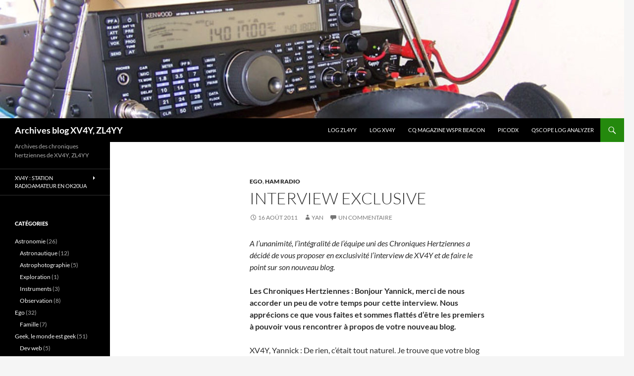

--- FILE ---
content_type: text/html; charset=UTF-8
request_url: https://blog.qscope.org/2011/08/16/interview-exclusive/
body_size: 14414
content:
<!DOCTYPE html>
<html lang="fr-FR">
<head>
	<meta charset="UTF-8">
	<meta name="viewport" content="width=device-width, initial-scale=1.0">
	<title>Interview exclusive | Archives blog XV4Y, ZL4YY</title>
	<link rel="profile" href="https://gmpg.org/xfn/11">
	<link rel="pingback" href="https://blog.qscope.org/xmlrpc.php">
	<meta name='robots' content='max-image-preview:large' />
<link rel="alternate" type="application/rss+xml" title="Archives blog XV4Y, ZL4YY &raquo; Flux" href="https://blog.qscope.org/feed/" />
<link rel="alternate" type="application/rss+xml" title="Archives blog XV4Y, ZL4YY &raquo; Flux des commentaires" href="https://blog.qscope.org/comments/feed/" />
<link rel="alternate" type="application/rss+xml" title="Archives blog XV4Y, ZL4YY &raquo; Interview exclusive Flux des commentaires" href="https://blog.qscope.org/2011/08/16/interview-exclusive/feed/" />
<link rel="alternate" title="oEmbed (JSON)" type="application/json+oembed" href="https://blog.qscope.org/wp-json/oembed/1.0/embed?url=https%3A%2F%2Fblog.qscope.org%2F2011%2F08%2F16%2Finterview-exclusive%2F" />
<link rel="alternate" title="oEmbed (XML)" type="text/xml+oembed" href="https://blog.qscope.org/wp-json/oembed/1.0/embed?url=https%3A%2F%2Fblog.qscope.org%2F2011%2F08%2F16%2Finterview-exclusive%2F&#038;format=xml" />
<style id='wp-img-auto-sizes-contain-inline-css'>
img:is([sizes=auto i],[sizes^="auto," i]){contain-intrinsic-size:3000px 1500px}
/*# sourceURL=wp-img-auto-sizes-contain-inline-css */
</style>
<style id='wp-emoji-styles-inline-css'>

	img.wp-smiley, img.emoji {
		display: inline !important;
		border: none !important;
		box-shadow: none !important;
		height: 1em !important;
		width: 1em !important;
		margin: 0 0.07em !important;
		vertical-align: -0.1em !important;
		background: none !important;
		padding: 0 !important;
	}
/*# sourceURL=wp-emoji-styles-inline-css */
</style>
<style id='wp-block-library-inline-css'>
:root{--wp-block-synced-color:#7a00df;--wp-block-synced-color--rgb:122,0,223;--wp-bound-block-color:var(--wp-block-synced-color);--wp-editor-canvas-background:#ddd;--wp-admin-theme-color:#007cba;--wp-admin-theme-color--rgb:0,124,186;--wp-admin-theme-color-darker-10:#006ba1;--wp-admin-theme-color-darker-10--rgb:0,107,160.5;--wp-admin-theme-color-darker-20:#005a87;--wp-admin-theme-color-darker-20--rgb:0,90,135;--wp-admin-border-width-focus:2px}@media (min-resolution:192dpi){:root{--wp-admin-border-width-focus:1.5px}}.wp-element-button{cursor:pointer}:root .has-very-light-gray-background-color{background-color:#eee}:root .has-very-dark-gray-background-color{background-color:#313131}:root .has-very-light-gray-color{color:#eee}:root .has-very-dark-gray-color{color:#313131}:root .has-vivid-green-cyan-to-vivid-cyan-blue-gradient-background{background:linear-gradient(135deg,#00d084,#0693e3)}:root .has-purple-crush-gradient-background{background:linear-gradient(135deg,#34e2e4,#4721fb 50%,#ab1dfe)}:root .has-hazy-dawn-gradient-background{background:linear-gradient(135deg,#faaca8,#dad0ec)}:root .has-subdued-olive-gradient-background{background:linear-gradient(135deg,#fafae1,#67a671)}:root .has-atomic-cream-gradient-background{background:linear-gradient(135deg,#fdd79a,#004a59)}:root .has-nightshade-gradient-background{background:linear-gradient(135deg,#330968,#31cdcf)}:root .has-midnight-gradient-background{background:linear-gradient(135deg,#020381,#2874fc)}:root{--wp--preset--font-size--normal:16px;--wp--preset--font-size--huge:42px}.has-regular-font-size{font-size:1em}.has-larger-font-size{font-size:2.625em}.has-normal-font-size{font-size:var(--wp--preset--font-size--normal)}.has-huge-font-size{font-size:var(--wp--preset--font-size--huge)}.has-text-align-center{text-align:center}.has-text-align-left{text-align:left}.has-text-align-right{text-align:right}.has-fit-text{white-space:nowrap!important}#end-resizable-editor-section{display:none}.aligncenter{clear:both}.items-justified-left{justify-content:flex-start}.items-justified-center{justify-content:center}.items-justified-right{justify-content:flex-end}.items-justified-space-between{justify-content:space-between}.screen-reader-text{border:0;clip-path:inset(50%);height:1px;margin:-1px;overflow:hidden;padding:0;position:absolute;width:1px;word-wrap:normal!important}.screen-reader-text:focus{background-color:#ddd;clip-path:none;color:#444;display:block;font-size:1em;height:auto;left:5px;line-height:normal;padding:15px 23px 14px;text-decoration:none;top:5px;width:auto;z-index:100000}html :where(.has-border-color){border-style:solid}html :where([style*=border-top-color]){border-top-style:solid}html :where([style*=border-right-color]){border-right-style:solid}html :where([style*=border-bottom-color]){border-bottom-style:solid}html :where([style*=border-left-color]){border-left-style:solid}html :where([style*=border-width]){border-style:solid}html :where([style*=border-top-width]){border-top-style:solid}html :where([style*=border-right-width]){border-right-style:solid}html :where([style*=border-bottom-width]){border-bottom-style:solid}html :where([style*=border-left-width]){border-left-style:solid}html :where(img[class*=wp-image-]){height:auto;max-width:100%}:where(figure){margin:0 0 1em}html :where(.is-position-sticky){--wp-admin--admin-bar--position-offset:var(--wp-admin--admin-bar--height,0px)}@media screen and (max-width:600px){html :where(.is-position-sticky){--wp-admin--admin-bar--position-offset:0px}}

/*# sourceURL=wp-block-library-inline-css */
</style><style id='global-styles-inline-css'>
:root{--wp--preset--aspect-ratio--square: 1;--wp--preset--aspect-ratio--4-3: 4/3;--wp--preset--aspect-ratio--3-4: 3/4;--wp--preset--aspect-ratio--3-2: 3/2;--wp--preset--aspect-ratio--2-3: 2/3;--wp--preset--aspect-ratio--16-9: 16/9;--wp--preset--aspect-ratio--9-16: 9/16;--wp--preset--color--black: #000;--wp--preset--color--cyan-bluish-gray: #abb8c3;--wp--preset--color--white: #fff;--wp--preset--color--pale-pink: #f78da7;--wp--preset--color--vivid-red: #cf2e2e;--wp--preset--color--luminous-vivid-orange: #ff6900;--wp--preset--color--luminous-vivid-amber: #fcb900;--wp--preset--color--light-green-cyan: #7bdcb5;--wp--preset--color--vivid-green-cyan: #00d084;--wp--preset--color--pale-cyan-blue: #8ed1fc;--wp--preset--color--vivid-cyan-blue: #0693e3;--wp--preset--color--vivid-purple: #9b51e0;--wp--preset--color--green: #24890d;--wp--preset--color--dark-gray: #2b2b2b;--wp--preset--color--medium-gray: #767676;--wp--preset--color--light-gray: #f5f5f5;--wp--preset--gradient--vivid-cyan-blue-to-vivid-purple: linear-gradient(135deg,rgb(6,147,227) 0%,rgb(155,81,224) 100%);--wp--preset--gradient--light-green-cyan-to-vivid-green-cyan: linear-gradient(135deg,rgb(122,220,180) 0%,rgb(0,208,130) 100%);--wp--preset--gradient--luminous-vivid-amber-to-luminous-vivid-orange: linear-gradient(135deg,rgb(252,185,0) 0%,rgb(255,105,0) 100%);--wp--preset--gradient--luminous-vivid-orange-to-vivid-red: linear-gradient(135deg,rgb(255,105,0) 0%,rgb(207,46,46) 100%);--wp--preset--gradient--very-light-gray-to-cyan-bluish-gray: linear-gradient(135deg,rgb(238,238,238) 0%,rgb(169,184,195) 100%);--wp--preset--gradient--cool-to-warm-spectrum: linear-gradient(135deg,rgb(74,234,220) 0%,rgb(151,120,209) 20%,rgb(207,42,186) 40%,rgb(238,44,130) 60%,rgb(251,105,98) 80%,rgb(254,248,76) 100%);--wp--preset--gradient--blush-light-purple: linear-gradient(135deg,rgb(255,206,236) 0%,rgb(152,150,240) 100%);--wp--preset--gradient--blush-bordeaux: linear-gradient(135deg,rgb(254,205,165) 0%,rgb(254,45,45) 50%,rgb(107,0,62) 100%);--wp--preset--gradient--luminous-dusk: linear-gradient(135deg,rgb(255,203,112) 0%,rgb(199,81,192) 50%,rgb(65,88,208) 100%);--wp--preset--gradient--pale-ocean: linear-gradient(135deg,rgb(255,245,203) 0%,rgb(182,227,212) 50%,rgb(51,167,181) 100%);--wp--preset--gradient--electric-grass: linear-gradient(135deg,rgb(202,248,128) 0%,rgb(113,206,126) 100%);--wp--preset--gradient--midnight: linear-gradient(135deg,rgb(2,3,129) 0%,rgb(40,116,252) 100%);--wp--preset--font-size--small: 13px;--wp--preset--font-size--medium: 20px;--wp--preset--font-size--large: 36px;--wp--preset--font-size--x-large: 42px;--wp--preset--spacing--20: 0.44rem;--wp--preset--spacing--30: 0.67rem;--wp--preset--spacing--40: 1rem;--wp--preset--spacing--50: 1.5rem;--wp--preset--spacing--60: 2.25rem;--wp--preset--spacing--70: 3.38rem;--wp--preset--spacing--80: 5.06rem;--wp--preset--shadow--natural: 6px 6px 9px rgba(0, 0, 0, 0.2);--wp--preset--shadow--deep: 12px 12px 50px rgba(0, 0, 0, 0.4);--wp--preset--shadow--sharp: 6px 6px 0px rgba(0, 0, 0, 0.2);--wp--preset--shadow--outlined: 6px 6px 0px -3px rgb(255, 255, 255), 6px 6px rgb(0, 0, 0);--wp--preset--shadow--crisp: 6px 6px 0px rgb(0, 0, 0);}:where(.is-layout-flex){gap: 0.5em;}:where(.is-layout-grid){gap: 0.5em;}body .is-layout-flex{display: flex;}.is-layout-flex{flex-wrap: wrap;align-items: center;}.is-layout-flex > :is(*, div){margin: 0;}body .is-layout-grid{display: grid;}.is-layout-grid > :is(*, div){margin: 0;}:where(.wp-block-columns.is-layout-flex){gap: 2em;}:where(.wp-block-columns.is-layout-grid){gap: 2em;}:where(.wp-block-post-template.is-layout-flex){gap: 1.25em;}:where(.wp-block-post-template.is-layout-grid){gap: 1.25em;}.has-black-color{color: var(--wp--preset--color--black) !important;}.has-cyan-bluish-gray-color{color: var(--wp--preset--color--cyan-bluish-gray) !important;}.has-white-color{color: var(--wp--preset--color--white) !important;}.has-pale-pink-color{color: var(--wp--preset--color--pale-pink) !important;}.has-vivid-red-color{color: var(--wp--preset--color--vivid-red) !important;}.has-luminous-vivid-orange-color{color: var(--wp--preset--color--luminous-vivid-orange) !important;}.has-luminous-vivid-amber-color{color: var(--wp--preset--color--luminous-vivid-amber) !important;}.has-light-green-cyan-color{color: var(--wp--preset--color--light-green-cyan) !important;}.has-vivid-green-cyan-color{color: var(--wp--preset--color--vivid-green-cyan) !important;}.has-pale-cyan-blue-color{color: var(--wp--preset--color--pale-cyan-blue) !important;}.has-vivid-cyan-blue-color{color: var(--wp--preset--color--vivid-cyan-blue) !important;}.has-vivid-purple-color{color: var(--wp--preset--color--vivid-purple) !important;}.has-black-background-color{background-color: var(--wp--preset--color--black) !important;}.has-cyan-bluish-gray-background-color{background-color: var(--wp--preset--color--cyan-bluish-gray) !important;}.has-white-background-color{background-color: var(--wp--preset--color--white) !important;}.has-pale-pink-background-color{background-color: var(--wp--preset--color--pale-pink) !important;}.has-vivid-red-background-color{background-color: var(--wp--preset--color--vivid-red) !important;}.has-luminous-vivid-orange-background-color{background-color: var(--wp--preset--color--luminous-vivid-orange) !important;}.has-luminous-vivid-amber-background-color{background-color: var(--wp--preset--color--luminous-vivid-amber) !important;}.has-light-green-cyan-background-color{background-color: var(--wp--preset--color--light-green-cyan) !important;}.has-vivid-green-cyan-background-color{background-color: var(--wp--preset--color--vivid-green-cyan) !important;}.has-pale-cyan-blue-background-color{background-color: var(--wp--preset--color--pale-cyan-blue) !important;}.has-vivid-cyan-blue-background-color{background-color: var(--wp--preset--color--vivid-cyan-blue) !important;}.has-vivid-purple-background-color{background-color: var(--wp--preset--color--vivid-purple) !important;}.has-black-border-color{border-color: var(--wp--preset--color--black) !important;}.has-cyan-bluish-gray-border-color{border-color: var(--wp--preset--color--cyan-bluish-gray) !important;}.has-white-border-color{border-color: var(--wp--preset--color--white) !important;}.has-pale-pink-border-color{border-color: var(--wp--preset--color--pale-pink) !important;}.has-vivid-red-border-color{border-color: var(--wp--preset--color--vivid-red) !important;}.has-luminous-vivid-orange-border-color{border-color: var(--wp--preset--color--luminous-vivid-orange) !important;}.has-luminous-vivid-amber-border-color{border-color: var(--wp--preset--color--luminous-vivid-amber) !important;}.has-light-green-cyan-border-color{border-color: var(--wp--preset--color--light-green-cyan) !important;}.has-vivid-green-cyan-border-color{border-color: var(--wp--preset--color--vivid-green-cyan) !important;}.has-pale-cyan-blue-border-color{border-color: var(--wp--preset--color--pale-cyan-blue) !important;}.has-vivid-cyan-blue-border-color{border-color: var(--wp--preset--color--vivid-cyan-blue) !important;}.has-vivid-purple-border-color{border-color: var(--wp--preset--color--vivid-purple) !important;}.has-vivid-cyan-blue-to-vivid-purple-gradient-background{background: var(--wp--preset--gradient--vivid-cyan-blue-to-vivid-purple) !important;}.has-light-green-cyan-to-vivid-green-cyan-gradient-background{background: var(--wp--preset--gradient--light-green-cyan-to-vivid-green-cyan) !important;}.has-luminous-vivid-amber-to-luminous-vivid-orange-gradient-background{background: var(--wp--preset--gradient--luminous-vivid-amber-to-luminous-vivid-orange) !important;}.has-luminous-vivid-orange-to-vivid-red-gradient-background{background: var(--wp--preset--gradient--luminous-vivid-orange-to-vivid-red) !important;}.has-very-light-gray-to-cyan-bluish-gray-gradient-background{background: var(--wp--preset--gradient--very-light-gray-to-cyan-bluish-gray) !important;}.has-cool-to-warm-spectrum-gradient-background{background: var(--wp--preset--gradient--cool-to-warm-spectrum) !important;}.has-blush-light-purple-gradient-background{background: var(--wp--preset--gradient--blush-light-purple) !important;}.has-blush-bordeaux-gradient-background{background: var(--wp--preset--gradient--blush-bordeaux) !important;}.has-luminous-dusk-gradient-background{background: var(--wp--preset--gradient--luminous-dusk) !important;}.has-pale-ocean-gradient-background{background: var(--wp--preset--gradient--pale-ocean) !important;}.has-electric-grass-gradient-background{background: var(--wp--preset--gradient--electric-grass) !important;}.has-midnight-gradient-background{background: var(--wp--preset--gradient--midnight) !important;}.has-small-font-size{font-size: var(--wp--preset--font-size--small) !important;}.has-medium-font-size{font-size: var(--wp--preset--font-size--medium) !important;}.has-large-font-size{font-size: var(--wp--preset--font-size--large) !important;}.has-x-large-font-size{font-size: var(--wp--preset--font-size--x-large) !important;}
/*# sourceURL=global-styles-inline-css */
</style>

<style id='classic-theme-styles-inline-css'>
/*! This file is auto-generated */
.wp-block-button__link{color:#fff;background-color:#32373c;border-radius:9999px;box-shadow:none;text-decoration:none;padding:calc(.667em + 2px) calc(1.333em + 2px);font-size:1.125em}.wp-block-file__button{background:#32373c;color:#fff;text-decoration:none}
/*# sourceURL=/wp-includes/css/classic-themes.min.css */
</style>
<link rel='stylesheet' id='twentyfourteen-lato-css' href='https://blog.qscope.org/wp-content/themes/twentyfourteen/fonts/font-lato.css?ver=20230328' media='all' />
<link rel='stylesheet' id='genericons-css' href='https://blog.qscope.org/wp-content/themes/twentyfourteen/genericons/genericons.css?ver=20251101' media='all' />
<link rel='stylesheet' id='twentyfourteen-style-css' href='https://blog.qscope.org/wp-content/themes/twentyfourteen/style.css?ver=20251202' media='all' />
<link rel='stylesheet' id='twentyfourteen-block-style-css' href='https://blog.qscope.org/wp-content/themes/twentyfourteen/css/blocks.css?ver=20250715' media='all' />
<link rel='stylesheet' id='HkMuob_styling-css' href='https://blog.qscope.org/wp-content/plugins/hikari-email-url-obfuscator/HkMuob.css' media='all' />
<link rel='stylesheet' id='pre-tag-css' href='https://blog.qscope.org/wp-content/plugins/wp-syntaxhighlighter/css/pre.css?ver=1.0' media='all' />
<link rel='stylesheet' id='core3.0-css' href='https://blog.qscope.org/wp-content/plugins/wp-syntaxhighlighter/syntaxhighlighter3/styles/shCore.css?ver=3.0' media='all' />
<link rel='stylesheet' id='core-Default3.0-css' href='https://blog.qscope.org/wp-content/plugins/wp-syntaxhighlighter/syntaxhighlighter3/styles/shCoreDefault.css?ver=3.0' media='all' />
<link rel='stylesheet' id='theme-Default3.0-css' href='https://blog.qscope.org/wp-content/plugins/wp-syntaxhighlighter/syntaxhighlighter3/styles/shThemeDefault.css?ver=3.0' media='all' />
<script src="https://blog.qscope.org/wp-content/plugins/related-posts-thumbnails/assets/js/front.min.js?ver=4.3.1" id="rpt_front_style-js"></script>
<script src="https://blog.qscope.org/wp-includes/js/jquery/jquery.min.js?ver=3.7.1" id="jquery-core-js"></script>
<script src="https://blog.qscope.org/wp-includes/js/jquery/jquery-migrate.min.js?ver=3.4.1" id="jquery-migrate-js"></script>
<script src="https://blog.qscope.org/wp-content/plugins/related-posts-thumbnails/assets/js/lazy-load.js?ver=4.3.1" id="rpt-lazy-load-js"></script>
<script src="https://blog.qscope.org/wp-content/themes/twentyfourteen/js/functions.js?ver=20250729" id="twentyfourteen-script-js" defer data-wp-strategy="defer"></script>
<link rel="https://api.w.org/" href="https://blog.qscope.org/wp-json/" /><link rel="alternate" title="JSON" type="application/json" href="https://blog.qscope.org/wp-json/wp/v2/posts/843" /><link rel="EditURI" type="application/rsd+xml" title="RSD" href="https://blog.qscope.org/xmlrpc.php?rsd" />
<meta name="generator" content="WordPress 6.9" />
<link rel="canonical" href="https://blog.qscope.org/2011/08/16/interview-exclusive/" />
<link rel='shortlink' href='https://blog.qscope.org/?p=843' />
        <style>
            #related_posts_thumbnails li {
                border-right: 1px solid #DDDDDD;
                background-color: #FFFFFF            }

            #related_posts_thumbnails li:hover {
                background-color: #EEEEEF;
            }

            .relpost_content {
                font-size: 12px;
                color: #333333;
            }

            .relpost-block-single {
                background-color: #FFFFFF;
                border-right: 1px solid #DDDDDD;
                border-left: 1px solid #DDDDDD;
                margin-right: -1px;
            }

            .relpost-block-single:hover {
                background-color: #EEEEEF;
            }
        </style>

        </head>

<body class="wp-singular post-template-default single single-post postid-843 single-format-standard wp-embed-responsive wp-theme-twentyfourteen header-image full-width singular">
<a class="screen-reader-text skip-link" href="#content">
	Aller au contenu</a>
<div id="page" class="hfeed site">
			<div id="site-header">
		<a href="https://blog.qscope.org/" rel="home" >
			<img src="https://blog.qscope.org/wp-content/uploads/2011/08/cropped-TS-590s_XV4Y_800x600.jpg" width="1260" height="239" alt="Archives blog XV4Y, ZL4YY" srcset="https://blog.qscope.org/wp-content/uploads/2011/08/cropped-TS-590s_XV4Y_800x600.jpg 1260w, https://blog.qscope.org/wp-content/uploads/2011/08/cropped-TS-590s_XV4Y_800x600-300x57.jpg 300w, https://blog.qscope.org/wp-content/uploads/2011/08/cropped-TS-590s_XV4Y_800x600-1024x194.jpg 1024w, https://blog.qscope.org/wp-content/uploads/2011/08/cropped-TS-590s_XV4Y_800x600-768x146.jpg 768w" sizes="(max-width: 1260px) 100vw, 1260px" decoding="async" fetchpriority="high" />		</a>
	</div>
	
	<header id="masthead" class="site-header">
		<div class="header-main">
							<h1 class="site-title"><a href="https://blog.qscope.org/" rel="home" >Archives blog XV4Y, ZL4YY</a></h1>
			
			<div class="search-toggle">
				<a href="#search-container" class="screen-reader-text" aria-expanded="false" aria-controls="search-container">
					Recherche				</a>
			</div>

			<nav id="primary-navigation" class="site-navigation primary-navigation">
				<button class="menu-toggle">Menu principal</button>
				<div class="menu-deuxieme-container"><ul id="primary-menu" class="nav-menu"><li id="menu-item-4890" class="menu-item menu-item-type-post_type menu-item-object-page menu-item-4890"><a href="https://blog.qscope.org/log-zl4yy/">LOG ZL4YY</a></li>
<li id="menu-item-4384" class="menu-item menu-item-type-post_type menu-item-object-page menu-item-4384"><a href="https://blog.qscope.org/log-en-ligne/">Log XV4Y</a></li>
<li id="menu-item-3763" class="menu-item menu-item-type-post_type menu-item-object-page menu-item-3763"><a href="https://blog.qscope.org/cq-magazine-wspr-beacon/">CQ Magazine WSPR Beacon</a></li>
<li id="menu-item-4117" class="menu-item menu-item-type-post_type menu-item-object-page menu-item-4117"><a href="https://blog.qscope.org/picodx/">picoDX</a></li>
<li id="menu-item-3767" class="menu-item menu-item-type-custom menu-item-object-custom menu-item-3767"><a href="http://www.qscope.org/">QScope Log analyzer</a></li>
</ul></div>			</nav>
		</div>

		<div id="search-container" class="search-box-wrapper hide">
			<div class="search-box">
				<form role="search" method="get" class="search-form" action="https://blog.qscope.org/">
				<label>
					<span class="screen-reader-text">Rechercher :</span>
					<input type="search" class="search-field" placeholder="Rechercher…" value="" name="s" />
				</label>
				<input type="submit" class="search-submit" value="Rechercher" />
			</form>			</div>
		</div>
	</header><!-- #masthead -->

	<div id="main" class="site-main">

	<div id="primary" class="content-area">
		<div id="content" class="site-content" role="main">
			
<article id="post-843" class="post-843 post type-post status-publish format-standard hentry category-ego category-ham-radio tag-blog tag-les-chroniques-hertziennes tag-radioamateur-magazine tag-xv4y">
	
	<header class="entry-header">
				<div class="entry-meta">
			<span class="cat-links"><a href="https://blog.qscope.org/category/ego/" rel="category tag">Ego</a>, <a href="https://blog.qscope.org/category/ham-radio/" rel="category tag">HAM Radio</a></span>
		</div>
			<h1 class="entry-title">Interview exclusive</h1>
		<div class="entry-meta">
			<span class="entry-date"><a href="https://blog.qscope.org/2011/08/16/interview-exclusive/" rel="bookmark"><time class="entry-date" datetime="2011-08-16T20:13:05+12:00">16 août 2011</time></a></span> <span class="byline"><span class="author vcard"><a class="url fn n" href="https://blog.qscope.org/author/yan/" rel="author">yan</a></span></span>			<span class="comments-link"><a href="https://blog.qscope.org/2011/08/16/interview-exclusive/#comments">Un commentaire</a></span>
						</div><!-- .entry-meta -->
	</header><!-- .entry-header -->

		<div class="entry-content">
		<p><em>A l&#8217;unanimité, l&#8217;intégralité de l&#8217;équipe uni des Chroniques Hertziennes a décidé de vous proposer en exclusivité l&#8217;interview de XV4Y et de faire le point sur son nouveau blog.</em></p>
<p><strong>Les Chroniques Hertziennes : Bonjour Yannick, merci de nous accorder un peu de votre temps pour cette interview. Nous apprécions ce que vous faites et sommes flattés d&#8217;être les premiers à pouvoir vous rencontrer à propos de votre nouveau blog.</strong></p>
<p>XV4Y, Yannick : De rien, c&#8217;était tout naturel. Je trouve que votre blog est très beau, bourré d&#8217;articles intéressants, agréable à lire. C&#8217;est plus subjectif mais je trouve aussi que vous êtes grand, beau et fort et que votre indicatif à lui seul évoque le renouveau flamboyant du radioamateurisme&#8230;</p>
<p><strong>LCH : &#8230; oui bon, on va peut-être arrêter là sinon les lecteurs vont douter de notre indépendance&#8230; Revenons à nos moutons. Vous avez lancé un nouveau blog alors que le précédent semblait bien vous correspondre, quelle en est la raison ?</strong></p>
<p>XV4Y : Le blog <em>Cà Phê Ðá</em> était en fait hébergé chez WordPress.com et montrait ses limites en terme de souplesse. A l&#8217;origine ce blog n&#8217;avait d&#8217;ailleurs même pas été créé pour avoir du contenu. J&#8217;avais juste créé un compte sur WordPress afin d&#8217;écrire sur le blog communautaire <span id="hkmuob-id-1509" class="hkmuob_noscript">Les tontons blogueurs (http://tomcang<span class="HkMuob_display"> NULL</span>.wordpress<span class="HkMuob_display"> NULL</span>.com/)</span> avec des copains. Avec le temps le principal animateur du blog est passé à d&#8217;autres activités et moi j&#8217;avais besoin d&#8217;un espace web autre que mes sites professionnels. J&#8217;ai donc commencé à écrire sur <em>Cà Phê Ðá</em>, puis à y parler de plus en plus de radio&#8230;</p>
<p><strong>LCH : Est-ce que ça veut dire que vous allez arrêter votre participation à l&#8217;aventure de Radioamateur Magazine ?</strong></p>
<p>XV4Y : Pas du tout, rien n&#8217;est remis en cause. Philippe de F1FYY dispose toujours d&#8217;un stock d&#8217;articles à l&#8217;avance et j&#8217;en ai encore deux en préparation pour lui (la fin de la traduction de l&#8217;article de G8JNJ sur les balun et un article sur le micro-contrôleur Arduino). C&#8217;est vrai que ces derniers temps le rythme de parution de RaM s&#8217;est un peu distendu. La presse en ligne est l&#8217;activité professionnelle de Philippe et RaM seul ne lui permet pas de vivre vous en vous doutez. A son grand désarroi il a du chambouler un peu ses priorités dernièrement afin d&#8217;assurer ses revenus. Il a toujours de grands projets pour RaM mais pour vivre et proposer du contenu original un magazine a besoin de moyens financiers, l&#8217;équilibre est fragile. J&#8217;avais aussi envie de parler de choses plus liées à l&#8217;actualité ou plus personnelles, et le blog est très bien pour ça. Pas de concurrence donc entre Radioamateur Magazine et le blog.</p>
<p><strong>LCH : Mais que comptez-vous proposer comme articles à l&#8217;avenir sur votre nouveau blog?</strong></p>
<p>XV4Y : Un peu de tout en fonction de mes sujets d&#8217;intérêts du moment et surtout de mon temps libre. Des articles brefs, d&#8217;autres plus de fond, quelques traductions d&#8217;articles en anglais écrit par des OM que j&#8217;apprécie beaucoup&#8230; Je suis curieux et je lis beaucoup, j&#8217;estime qu&#8217;on arrête jamais d&#8217;apprendre et qu&#8217;au plus on apprend, au plus on se rend compte qu&#8217;on en sait en fait peu. J&#8217;estime aussi qu&#8217;un savoir ne vaut que s&#8217;il est partagé avec le plus grand monde et qu&#8217;il faut faire un effort pour rester simple dans ses explications. Ceux qui jargonne et estime avoir réponse à tout sont en fait ceux qui en savent souvent le moins mais se créent une façade. Je trouve aussi très drôle que certaines fausses idées continuent à se propager dans le milieu radioamateur malgré le temps et j&#8217;aimerai tordre le cou à certaines. Je pense entre autres à l&#8217;importance du ROS en HF, la mesure de la puissance PEP en BLU (et les réglages de l&#8217;audio) ou même a l&#8217;utilisation d&#8217;un tore en poudre de fer (T200-2 par exemple) pour faire des baluns en HF, très répandue mais source de pertes&#8230;</p>
<p><strong>LCH : Et puis l&#8217;important c&#8217;est de prendre du plaisir avec notre passion commune, non? Ne pas trop se prendre au sérieux et ne pas oublier que c&#8217;est juste un hobby que chacun pratique selon ses envies et ses moyens.</strong></p>
<p>Amen. Ca ne vous dirait pas de venir dans mon équipe ?</p>
<p><strong>LCH : Ok, mais le docteur arrive et s&#8217;il voit que je vous parle il va me forcer à remettre la camisole de force et prendre les petites pilules rouges. On en reparlera quand il sera parti&#8230;</strong></p>
<!-- relpost-thumb-wrapper --><div class="relpost-thumb-wrapper"><!-- filter-class --><div class="relpost-thumb-container"><style>.relpost-block-single-image, .relpost-post-image { margin-bottom: 10px; }</style><h3>Autres articles sur le même sujet:</h3><!-- related_posts_thumbnails --><ul id="related_posts_thumbnails" style="list-style-type:none; list-style-position: inside; padding: 0; margin:0"><li ><a href="https://blog.qscope.org/2009/08/20/antenne-j-pole-colineaire-2x58-sur-144mhz/"   ><img class="relpost-post-image lazy-load" alt="Antenne J-Pole colinéaire 2x5/8 sur 144Mhz" data-src="https://blog.qscope.org/wp-content/plugins/related-posts-thumbnails/img/default.png" width="150" height="150" style="aspect-ratio:1/1"/></a><a href="https://blog.qscope.org/2009/08/20/antenne-j-pole-colineaire-2x58-sur-144mhz/"   class="relpost_content" style="width: 150px;height: 75px; font-family: Arial; " ><span class="rpth_list_content"><h2 class="relpost_card_title">Antenne J-Pole colinéaire 2x5/8 sur 144Mhz</h2></span></a></li><li ><a href="https://blog.qscope.org/2015/12/04/des-nouvelles-positives-pour-ten-tec/"   ><img class="relpost-post-image lazy-load" alt="Logo Ten-Tec" data-src="https://blog.qscope.org/wp-content/uploads/2015/12/TenTecLogo-150x140.png" width="150" height="150" style="aspect-ratio:1/1"/></a><a href="https://blog.qscope.org/2015/12/04/des-nouvelles-positives-pour-ten-tec/"   class="relpost_content" style="width: 150px;height: 75px; font-family: Arial; " ><span class="rpth_list_content"><h2 class="relpost_card_title">Des nouvelles positives pour Ten-Tec</h2></span></a></li><li ><a href="https://blog.qscope.org/2014/04/07/elecraft-annonce-le-px3-panadapter-additionnel-pour-le-kx3/"   ><img class="relpost-post-image lazy-load" alt="Elecraft PX3 Panadapter" data-src="https://blog.qscope.org/wp-content/uploads/2014/04/Elecraft-PX3-Panadapter-150x150.jpg" width="150" height="150" style="aspect-ratio:1/1"/></a><a href="https://blog.qscope.org/2014/04/07/elecraft-annonce-le-px3-panadapter-additionnel-pour-le-kx3/"   class="relpost_content" style="width: 150px;height: 75px; font-family: Arial; " ><span class="rpth_list_content"><h2 class="relpost_card_title">Elecraft annonce le PX3, panadapter additionnel pour le KX3</h2></span></a></li><li ><a href="https://blog.qscope.org/2011/12/21/on4un-low-band-dxing/"   ><img class="relpost-post-image lazy-load" alt="ON4UN : Low-band DXing" data-src="https://blog.qscope.org/wp-content/uploads/2012/02/P0000104-150x150.jpg" width="150" height="150" style="aspect-ratio:1/1"/></a><a href="https://blog.qscope.org/2011/12/21/on4un-low-band-dxing/"   class="relpost_content" style="width: 150px;height: 75px; font-family: Arial; " ><span class="rpth_list_content"><h2 class="relpost_card_title">ON4UN : Low-band DXing</h2></span></a></li></ul><!-- close related_posts_thumbnails --><div style="clear: both"></div></div><!-- close filter class --></div><!-- close relpost-thumb-wrapper -->	</div><!-- .entry-content -->
	
	<footer class="entry-meta"><span class="tag-links"><a href="https://blog.qscope.org/tag/blog/" rel="tag">blog</a><a href="https://blog.qscope.org/tag/les-chroniques-hertziennes/" rel="tag">Les chroniques hertziennes</a><a href="https://blog.qscope.org/tag/radioamateur-magazine/" rel="tag">Radioamateur Magazine</a><a href="https://blog.qscope.org/tag/xv4y/" rel="tag">XV4Y</a></span></footer></article><!-- #post-843 -->
		<nav class="navigation post-navigation">
		<h1 class="screen-reader-text">
			Navigation des articles		</h1>
		<div class="nav-links">
			<a href="https://blog.qscope.org/2011/08/13/frequences-hf-radio-maritime-au-viet-nam/" rel="prev"><span class="meta-nav">Article précédent</span>Fréquences HF radio maritime au Viêt-Nam</a><a href="https://blog.qscope.org/2011/08/20/reception-arissat-1/" rel="next"><span class="meta-nav">Article suivant</span>Réception ARISSAT-1</a>			</div><!-- .nav-links -->
		</nav><!-- .navigation -->
		
<div id="comments" class="comments-area">

	
	<h2 class="comments-title">
		Une réflexion sur « Interview exclusive »	</h2>

		
	<ol class="comment-list">
				<li id="comment-77" class="pingback even thread-even depth-1">
			<div class="comment-body">
				Ping : <span id="hkmuob-id-4650" class="hkmuob_noscript">XV4Y: l&#8217;Interview exclusive | RADIOAMATEURS-ONLINE.FR (http://www<span class="HkMuob_display"> NULL</span>.radioamateurs-online<span class="HkMuob_display"> NULL</span>.fr/2011/08/xv4y-linterview-exclusive/)</span> 			</div>
		</li><!-- #comment-## -->
	</ol><!-- .comment-list -->

		
			<p class="no-comments">Les commentaires sont fermés.</p>
	
	
	
</div><!-- #comments -->
		</div><!-- #content -->
	</div><!-- #primary -->

<div id="secondary">
		<h2 class="site-description">Archives des chroniques hertziennes de XV4Y, ZL4YY</h2>
	
		<nav class="navigation site-navigation secondary-navigation">
		<div class="menu-lateral-container"><ul id="menu-lateral" class="menu"><li id="menu-item-1042" class="menu-item menu-item-type-post_type menu-item-object-page menu-item-has-children menu-item-1042"><a href="https://blog.qscope.org/xv4tuj-station-radioamateur-en-ok20ua/">XV4Y : Station radioamateur en OK20UA</a>
<ul class="sub-menu">
	<li id="menu-item-1049" class="menu-item menu-item-type-post_type menu-item-object-page menu-item-1049"><a href="https://blog.qscope.org/xv4tuj-station-radioamateur-en-ok20ua/quart-donde-verticale-canne-a-peche-sur-20m/">Quart d’onde verticale “canne à pêche” sur 20m</a></li>
	<li id="menu-item-1047" class="menu-item menu-item-type-post_type menu-item-object-page menu-item-has-children menu-item-1047"><a href="https://blog.qscope.org/xv4tuj-station-radioamateur-en-ok20ua/ocf-dipole-804020-et-10-metres/">OCF-Dipole 80,40,20 et 10 mètres</a>
	<ul class="sub-menu">
		<li id="menu-item-1048" class="menu-item menu-item-type-post_type menu-item-object-page menu-item-1048"><a href="https://blog.qscope.org/xv4tuj-station-radioamateur-en-ok20ua/ocf-dipole-804020-et-10-metres/balun-41-sur-tore-ft240-61/">Balun 4:1 sur tore FT240-61</a></li>
	</ul>
</li>
	<li id="menu-item-1043" class="menu-item menu-item-type-post_type menu-item-object-page menu-item-has-children menu-item-1043"><a href="https://blog.qscope.org/xv4tuj-station-radioamateur-en-ok20ua/antenne-filaire-delta-loop-sur-40m-avec-balun-41/">Antenne filaire delta-loop sur 40m avec Balun 4:1</a>
	<ul class="sub-menu">
		<li id="menu-item-1044" class="menu-item menu-item-type-post_type menu-item-object-page menu-item-1044"><a href="https://blog.qscope.org/xv4tuj-station-radioamateur-en-ok20ua/antenne-filaire-delta-loop-sur-40m-avec-balun-41/balun-41-sur-air/">Balun 4:1 sur air</a></li>
	</ul>
</li>
	<li id="menu-item-1046" class="menu-item menu-item-type-post_type menu-item-object-page menu-item-1046"><a href="https://blog.qscope.org/xv4tuj-station-radioamateur-en-ok20ua/colineaire-j-pole-2x58-sur-144mhz/">Colinéaire J-Pole 2×5/8 sur 144MHz</a></li>
	<li id="menu-item-1045" class="menu-item menu-item-type-post_type menu-item-object-page menu-item-1045"><a href="https://blog.qscope.org/xv4tuj-station-radioamateur-en-ok20ua/antenne-moxon-filaire-sur-17-metres/">Antenne Moxon filaire sur 17 mètres</a></li>
	<li id="menu-item-1050" class="menu-item menu-item-type-post_type menu-item-object-page menu-item-1050"><a href="https://blog.qscope.org/xv4tuj-station-radioamateur-en-ok20ua/analyseur-dantenne-antan-de-f6bqu/">Analyseur d’antenne ANTAN de F6BQU</a></li>
</ul>
</li>
</ul></div>	</nav>
	
		<div id="primary-sidebar" class="primary-sidebar widget-area" role="complementary">
		<aside id="categories-2" class="widget widget_categories"><h1 class="widget-title">Catégories</h1><nav aria-label="Catégories">
			<ul>
					<li class="cat-item cat-item-921"><a href="https://blog.qscope.org/category/astro/">Astronomie</a> (26)
<ul class='children'>
	<li class="cat-item cat-item-924"><a href="https://blog.qscope.org/category/astro/astronautique/">Astronautique</a> (12)
</li>
	<li class="cat-item cat-item-926"><a href="https://blog.qscope.org/category/astro/astrophotographie/">Astrophotographie</a> (5)
</li>
	<li class="cat-item cat-item-922"><a href="https://blog.qscope.org/category/astro/exploration/">Exploration</a> (1)
</li>
	<li class="cat-item cat-item-925"><a href="https://blog.qscope.org/category/astro/instruments/">Instruments</a> (3)
</li>
	<li class="cat-item cat-item-923"><a href="https://blog.qscope.org/category/astro/observation/">Observation</a> (8)
</li>
</ul>
</li>
	<li class="cat-item cat-item-3"><a href="https://blog.qscope.org/category/ego/">Ego</a> (32)
<ul class='children'>
	<li class="cat-item cat-item-4"><a href="https://blog.qscope.org/category/ego/famille/">Famille</a> (7)
</li>
</ul>
</li>
	<li class="cat-item cat-item-5"><a href="https://blog.qscope.org/category/geek-le-monde-est-geek/">Geek, le monde est geek</a> (51)
<ul class='children'>
	<li class="cat-item cat-item-16"><a href="https://blog.qscope.org/category/geek-le-monde-est-geek/dev-web/">Dev web</a> (5)
</li>
	<li class="cat-item cat-item-2432"><a href="https://blog.qscope.org/category/geek-le-monde-est-geek/embedded_computing/">Informatique Embarquée</a> (19)
</li>
</ul>
</li>
	<li class="cat-item cat-item-6"><a href="https://blog.qscope.org/category/ham-radio/">HAM Radio</a> (784)
<ul class='children'>
	<li class="cat-item cat-item-13"><a href="https://blog.qscope.org/category/ham-radio/antennes/">Antennes</a> (93)
</li>
	<li class="cat-item cat-item-516"><a href="https://blog.qscope.org/category/ham-radio/contests/">Contests</a> (56)
</li>
	<li class="cat-item cat-item-2098"><a href="https://blog.qscope.org/category/ham-radio/cq-magazine/">CQ Magazine</a> (4)
</li>
	<li class="cat-item cat-item-15"><a href="https://blog.qscope.org/category/ham-radio/cw-ham-radio/">CW</a> (97)
</li>
	<li class="cat-item cat-item-17"><a href="https://blog.qscope.org/category/ham-radio/dx-ham-radio/">DX</a> (123)
</li>
	<li class="cat-item cat-item-7"><a href="https://blog.qscope.org/category/ham-radio/materiel/">Matériel</a> (485)
	<ul class='children'>
	<li class="cat-item cat-item-14"><a href="https://blog.qscope.org/category/ham-radio/materiel/bitx/">BitX</a> (45)
</li>
	<li class="cat-item cat-item-968"><a href="https://blog.qscope.org/category/ham-radio/materiel/mtr-materiel/">Mountain Topper Rig</a> (33)
</li>
	<li class="cat-item cat-item-332"><a href="https://blog.qscope.org/category/ham-radio/materiel/qrp/">QRP</a> (144)
</li>
	<li class="cat-item cat-item-9"><a href="https://blog.qscope.org/category/ham-radio/materiel/softrock/">SoftRock et SDR</a> (87)
</li>
	</ul>
</li>
	<li class="cat-item cat-item-530"><a href="https://blog.qscope.org/category/ham-radio/propagation-ham-radio/">Propagation</a> (68)
</li>
	<li class="cat-item cat-item-8"><a href="https://blog.qscope.org/category/ham-radio/radioamateur-magazine/">Radioamateur Magazine</a> (13)
</li>
	<li class="cat-item cat-item-463"><a href="https://blog.qscope.org/category/ham-radio/swl/">SWL</a> (29)
</li>
	<li class="cat-item cat-item-1577"><a href="https://blog.qscope.org/category/ham-radio/vhf-uhf-micro-ondes/">VHF UHF Micro-ondes</a> (31)
</li>
	<li class="cat-item cat-item-1272"><a href="https://blog.qscope.org/category/ham-radio/vlf/">VLF</a> (12)
</li>
</ul>
</li>
	<li class="cat-item cat-item-863"><a href="https://blog.qscope.org/category/microcontroleurs/">Micro-contrôleurs</a> (91)
</li>
	<li class="cat-item cat-item-1"><a href="https://blog.qscope.org/category/uncategorized/">Uncategorized</a> (7)
</li>
	<li class="cat-item cat-item-11"><a href="https://blog.qscope.org/category/viet-nam/">Viêt-Nam</a> (26)
</li>
	<li class="cat-item cat-item-12"><a href="https://blog.qscope.org/category/voyage-voyage/">Voyage, voyage&#8230;</a> (14)
</li>
			</ul>

			</nav></aside><aside id="archives-2" class="widget widget_archive"><h1 class="widget-title">Archives</h1><nav aria-label="Archives">
			<ul>
					<li><a href='https://blog.qscope.org/2021/09/'>septembre 2021</a>&nbsp;(1)</li>
	<li><a href='https://blog.qscope.org/2021/05/'>mai 2021</a>&nbsp;(1)</li>
	<li><a href='https://blog.qscope.org/2020/12/'>décembre 2020</a>&nbsp;(1)</li>
	<li><a href='https://blog.qscope.org/2020/11/'>novembre 2020</a>&nbsp;(1)</li>
	<li><a href='https://blog.qscope.org/2019/06/'>juin 2019</a>&nbsp;(1)</li>
	<li><a href='https://blog.qscope.org/2017/10/'>octobre 2017</a>&nbsp;(1)</li>
	<li><a href='https://blog.qscope.org/2016/10/'>octobre 2016</a>&nbsp;(2)</li>
	<li><a href='https://blog.qscope.org/2016/08/'>août 2016</a>&nbsp;(1)</li>
	<li><a href='https://blog.qscope.org/2016/05/'>mai 2016</a>&nbsp;(1)</li>
	<li><a href='https://blog.qscope.org/2016/02/'>février 2016</a>&nbsp;(1)</li>
	<li><a href='https://blog.qscope.org/2016/01/'>janvier 2016</a>&nbsp;(4)</li>
	<li><a href='https://blog.qscope.org/2015/12/'>décembre 2015</a>&nbsp;(5)</li>
	<li><a href='https://blog.qscope.org/2015/11/'>novembre 2015</a>&nbsp;(7)</li>
	<li><a href='https://blog.qscope.org/2015/10/'>octobre 2015</a>&nbsp;(3)</li>
	<li><a href='https://blog.qscope.org/2015/09/'>septembre 2015</a>&nbsp;(4)</li>
	<li><a href='https://blog.qscope.org/2015/07/'>juillet 2015</a>&nbsp;(6)</li>
	<li><a href='https://blog.qscope.org/2015/05/'>mai 2015</a>&nbsp;(5)</li>
	<li><a href='https://blog.qscope.org/2015/04/'>avril 2015</a>&nbsp;(4)</li>
	<li><a href='https://blog.qscope.org/2015/03/'>mars 2015</a>&nbsp;(7)</li>
	<li><a href='https://blog.qscope.org/2015/02/'>février 2015</a>&nbsp;(7)</li>
	<li><a href='https://blog.qscope.org/2015/01/'>janvier 2015</a>&nbsp;(9)</li>
	<li><a href='https://blog.qscope.org/2014/12/'>décembre 2014</a>&nbsp;(7)</li>
	<li><a href='https://blog.qscope.org/2014/11/'>novembre 2014</a>&nbsp;(12)</li>
	<li><a href='https://blog.qscope.org/2014/10/'>octobre 2014</a>&nbsp;(8)</li>
	<li><a href='https://blog.qscope.org/2014/09/'>septembre 2014</a>&nbsp;(8)</li>
	<li><a href='https://blog.qscope.org/2014/08/'>août 2014</a>&nbsp;(12)</li>
	<li><a href='https://blog.qscope.org/2014/07/'>juillet 2014</a>&nbsp;(2)</li>
	<li><a href='https://blog.qscope.org/2014/06/'>juin 2014</a>&nbsp;(5)</li>
	<li><a href='https://blog.qscope.org/2014/05/'>mai 2014</a>&nbsp;(10)</li>
	<li><a href='https://blog.qscope.org/2014/04/'>avril 2014</a>&nbsp;(9)</li>
	<li><a href='https://blog.qscope.org/2014/03/'>mars 2014</a>&nbsp;(6)</li>
	<li><a href='https://blog.qscope.org/2014/02/'>février 2014</a>&nbsp;(14)</li>
	<li><a href='https://blog.qscope.org/2014/01/'>janvier 2014</a>&nbsp;(19)</li>
	<li><a href='https://blog.qscope.org/2013/12/'>décembre 2013</a>&nbsp;(16)</li>
	<li><a href='https://blog.qscope.org/2013/11/'>novembre 2013</a>&nbsp;(17)</li>
	<li><a href='https://blog.qscope.org/2013/10/'>octobre 2013</a>&nbsp;(14)</li>
	<li><a href='https://blog.qscope.org/2013/09/'>septembre 2013</a>&nbsp;(16)</li>
	<li><a href='https://blog.qscope.org/2013/08/'>août 2013</a>&nbsp;(17)</li>
	<li><a href='https://blog.qscope.org/2013/07/'>juillet 2013</a>&nbsp;(26)</li>
	<li><a href='https://blog.qscope.org/2013/06/'>juin 2013</a>&nbsp;(33)</li>
	<li><a href='https://blog.qscope.org/2013/05/'>mai 2013</a>&nbsp;(28)</li>
	<li><a href='https://blog.qscope.org/2013/04/'>avril 2013</a>&nbsp;(28)</li>
	<li><a href='https://blog.qscope.org/2013/03/'>mars 2013</a>&nbsp;(30)</li>
	<li><a href='https://blog.qscope.org/2013/02/'>février 2013</a>&nbsp;(22)</li>
	<li><a href='https://blog.qscope.org/2013/01/'>janvier 2013</a>&nbsp;(26)</li>
	<li><a href='https://blog.qscope.org/2012/12/'>décembre 2012</a>&nbsp;(36)</li>
	<li><a href='https://blog.qscope.org/2012/11/'>novembre 2012</a>&nbsp;(23)</li>
	<li><a href='https://blog.qscope.org/2012/10/'>octobre 2012</a>&nbsp;(29)</li>
	<li><a href='https://blog.qscope.org/2012/09/'>septembre 2012</a>&nbsp;(29)</li>
	<li><a href='https://blog.qscope.org/2012/08/'>août 2012</a>&nbsp;(25)</li>
	<li><a href='https://blog.qscope.org/2012/07/'>juillet 2012</a>&nbsp;(16)</li>
	<li><a href='https://blog.qscope.org/2012/06/'>juin 2012</a>&nbsp;(1)</li>
	<li><a href='https://blog.qscope.org/2012/05/'>mai 2012</a>&nbsp;(16)</li>
	<li><a href='https://blog.qscope.org/2012/04/'>avril 2012</a>&nbsp;(19)</li>
	<li><a href='https://blog.qscope.org/2012/03/'>mars 2012</a>&nbsp;(12)</li>
	<li><a href='https://blog.qscope.org/2012/02/'>février 2012</a>&nbsp;(9)</li>
	<li><a href='https://blog.qscope.org/2012/01/'>janvier 2012</a>&nbsp;(5)</li>
	<li><a href='https://blog.qscope.org/2011/12/'>décembre 2011</a>&nbsp;(14)</li>
	<li><a href='https://blog.qscope.org/2011/11/'>novembre 2011</a>&nbsp;(10)</li>
	<li><a href='https://blog.qscope.org/2011/10/'>octobre 2011</a>&nbsp;(5)</li>
	<li><a href='https://blog.qscope.org/2011/09/'>septembre 2011</a>&nbsp;(12)</li>
	<li><a href='https://blog.qscope.org/2011/08/'>août 2011</a>&nbsp;(13)</li>
	<li><a href='https://blog.qscope.org/2011/07/'>juillet 2011</a>&nbsp;(6)</li>
	<li><a href='https://blog.qscope.org/2011/06/'>juin 2011</a>&nbsp;(4)</li>
	<li><a href='https://blog.qscope.org/2011/05/'>mai 2011</a>&nbsp;(3)</li>
	<li><a href='https://blog.qscope.org/2011/04/'>avril 2011</a>&nbsp;(1)</li>
	<li><a href='https://blog.qscope.org/2011/03/'>mars 2011</a>&nbsp;(2)</li>
	<li><a href='https://blog.qscope.org/2011/02/'>février 2011</a>&nbsp;(3)</li>
	<li><a href='https://blog.qscope.org/2011/01/'>janvier 2011</a>&nbsp;(3)</li>
	<li><a href='https://blog.qscope.org/2010/12/'>décembre 2010</a>&nbsp;(2)</li>
	<li><a href='https://blog.qscope.org/2010/11/'>novembre 2010</a>&nbsp;(2)</li>
	<li><a href='https://blog.qscope.org/2010/10/'>octobre 2010</a>&nbsp;(2)</li>
	<li><a href='https://blog.qscope.org/2010/09/'>septembre 2010</a>&nbsp;(3)</li>
	<li><a href='https://blog.qscope.org/2010/08/'>août 2010</a>&nbsp;(2)</li>
	<li><a href='https://blog.qscope.org/2010/07/'>juillet 2010</a>&nbsp;(2)</li>
	<li><a href='https://blog.qscope.org/2010/06/'>juin 2010</a>&nbsp;(4)</li>
	<li><a href='https://blog.qscope.org/2010/05/'>mai 2010</a>&nbsp;(5)</li>
	<li><a href='https://blog.qscope.org/2010/04/'>avril 2010</a>&nbsp;(2)</li>
	<li><a href='https://blog.qscope.org/2010/03/'>mars 2010</a>&nbsp;(6)</li>
	<li><a href='https://blog.qscope.org/2010/02/'>février 2010</a>&nbsp;(6)</li>
	<li><a href='https://blog.qscope.org/2010/01/'>janvier 2010</a>&nbsp;(4)</li>
	<li><a href='https://blog.qscope.org/2009/12/'>décembre 2009</a>&nbsp;(6)</li>
	<li><a href='https://blog.qscope.org/2009/11/'>novembre 2009</a>&nbsp;(5)</li>
	<li><a href='https://blog.qscope.org/2009/10/'>octobre 2009</a>&nbsp;(2)</li>
	<li><a href='https://blog.qscope.org/2009/09/'>septembre 2009</a>&nbsp;(6)</li>
	<li><a href='https://blog.qscope.org/2009/08/'>août 2009</a>&nbsp;(6)</li>
	<li><a href='https://blog.qscope.org/2009/07/'>juillet 2009</a>&nbsp;(2)</li>
			</ul>

			</nav></aside><aside id="tag_cloud-4" class="widget widget_tag_cloud"><h1 class="widget-title">Mots-Clefs</h1><nav aria-label="Mots-Clefs"><div class="tagcloud"><ul class='wp-tag-cloud' role='list'>
	<li><a href="https://blog.qscope.org/tag/amplificateur-lineaire/" class="tag-cloud-link tag-link-506 tag-link-position-1" style="font-size: 9pt;" aria-label="amplificateur linéaire (16 éléments)">amplificateur linéaire</a></li>
	<li><a href="https://blog.qscope.org/tag/antenne/" class="tag-cloud-link tag-link-52 tag-link-position-2" style="font-size: 9.6pt;" aria-label="antenne (17 éléments)">antenne</a></li>
	<li><a href="https://blog.qscope.org/tag/arduino/" class="tag-cloud-link tag-link-62 tag-link-position-3" style="font-size: 16.8pt;" aria-label="arduino (41 éléments)">arduino</a></li>
	<li><a href="https://blog.qscope.org/tag/arm/" class="tag-cloud-link tag-link-755 tag-link-position-4" style="font-size: 11.2pt;" aria-label="ARM (21 éléments)">ARM</a></li>
	<li><a href="https://blog.qscope.org/tag/bitx/" class="tag-cloud-link tag-link-2535 tag-link-position-5" style="font-size: 12.4pt;" aria-label="BitX (24 éléments)">BitX</a></li>
	<li><a href="https://blog.qscope.org/tag/blu/" class="tag-cloud-link tag-link-92 tag-link-position-6" style="font-size: 12.4pt;" aria-label="BLU (24 éléments)">BLU</a></li>
	<li><a href="https://blog.qscope.org/tag/dds/" class="tag-cloud-link tag-link-486 tag-link-position-7" style="font-size: 10pt;" aria-label="DDS (18 éléments)">DDS</a></li>
	<li><a href="https://blog.qscope.org/tag/dsp/" class="tag-cloud-link tag-link-758 tag-link-position-8" style="font-size: 8.4pt;" aria-label="DSP (15 éléments)">DSP</a></li>
	<li><a href="https://blog.qscope.org/tag/dx/" class="tag-cloud-link tag-link-139 tag-link-position-9" style="font-size: 8.4pt;" aria-label="dx (15 éléments)">dx</a></li>
	<li><a href="https://blog.qscope.org/tag/decametrique/" class="tag-cloud-link tag-link-711 tag-link-position-10" style="font-size: 16pt;" aria-label="décamétrique (37 éléments)">décamétrique</a></li>
	<li><a href="https://blog.qscope.org/tag/elecraft/" class="tag-cloud-link tag-link-734 tag-link-position-11" style="font-size: 8.4pt;" aria-label="Elecraft (15 éléments)">Elecraft</a></li>
	<li><a href="https://blog.qscope.org/tag/energia/" class="tag-cloud-link tag-link-890 tag-link-position-12" style="font-size: 10pt;" aria-label="energia (18 éléments)">energia</a></li>
	<li><a href="https://blog.qscope.org/tag/firmware/" class="tag-cloud-link tag-link-666 tag-link-position-13" style="font-size: 14pt;" aria-label="firmware (29 éléments)">firmware</a></li>
	<li><a href="https://blog.qscope.org/tag/g0upl/" class="tag-cloud-link tag-link-184 tag-link-position-14" style="font-size: 9.6pt;" aria-label="G0UPL (17 éléments)">G0UPL</a></li>
	<li><a href="https://blog.qscope.org/tag/ham/" class="tag-cloud-link tag-link-194 tag-link-position-15" style="font-size: 10pt;" aria-label="HAM (18 éléments)">HAM</a></li>
	<li><a href="https://blog.qscope.org/tag/homebrew/" class="tag-cloud-link tag-link-199 tag-link-position-16" style="font-size: 13.4pt;" aria-label="homebrew (27 éléments)">homebrew</a></li>
	<li><a href="https://blog.qscope.org/tag/homemade/" class="tag-cloud-link tag-link-200 tag-link-position-17" style="font-size: 10.4pt;" aria-label="homemade (19 éléments)">homemade</a></li>
	<li><a href="https://blog.qscope.org/tag/k1jt/" class="tag-cloud-link tag-link-763 tag-link-position-18" style="font-size: 9pt;" aria-label="K1JT (16 éléments)">K1JT</a></li>
	<li><a href="https://blog.qscope.org/tag/k4swl/" class="tag-cloud-link tag-link-901 tag-link-position-19" style="font-size: 12.4pt;" aria-label="K4SWL (24 éléments)">K4SWL</a></li>
	<li><a href="https://blog.qscope.org/tag/kd1jv/" class="tag-cloud-link tag-link-737 tag-link-position-20" style="font-size: 13.6pt;" aria-label="KD1JV (28 éléments)">KD1JV</a></li>
	<li><a href="https://blog.qscope.org/tag/kenwood/" class="tag-cloud-link tag-link-232 tag-link-position-21" style="font-size: 22pt;" aria-label="kenwood (75 éléments)">kenwood</a></li>
	<li><a href="https://blog.qscope.org/tag/kit/" class="tag-cloud-link tag-link-236 tag-link-position-22" style="font-size: 15.2pt;" aria-label="kit (34 éléments)">kit</a></li>
	<li><a href="https://blog.qscope.org/tag/kits-electroniques/" class="tag-cloud-link tag-link-237 tag-link-position-23" style="font-size: 16.4pt;" aria-label="kits éléctroniques (39 éléments)">kits éléctroniques</a></li>
	<li><a href="https://blog.qscope.org/tag/launchpad/" class="tag-cloud-link tag-link-857 tag-link-position-24" style="font-size: 11.2pt;" aria-label="LaunchPad (21 éléments)">LaunchPad</a></li>
	<li><a href="https://blog.qscope.org/tag/manipulateur-cw/" class="tag-cloud-link tag-link-629 tag-link-position-25" style="font-size: 10.4pt;" aria-label="Manipulateur CW (19 éléments)">Manipulateur CW</a></li>
	<li><a href="https://blog.qscope.org/tag/monter-soi-meme/" class="tag-cloud-link tag-link-278 tag-link-position-26" style="font-size: 15pt;" aria-label="monter soi-même (33 éléments)">monter soi-même</a></li>
	<li><a href="https://blog.qscope.org/tag/msp430/" class="tag-cloud-link tag-link-856 tag-link-position-27" style="font-size: 13.6pt;" aria-label="MSP430 (28 éléments)">MSP430</a></li>
	<li><a href="https://blog.qscope.org/tag/mtr/" class="tag-cloud-link tag-link-741 tag-link-position-28" style="font-size: 12pt;" aria-label="MTR (23 éléments)">MTR</a></li>
	<li><a href="https://blog.qscope.org/tag/portable/" class="tag-cloud-link tag-link-320 tag-link-position-29" style="font-size: 8.4pt;" aria-label="portable (15 éléments)">portable</a></li>
	<li><a href="https://blog.qscope.org/tag/promotion/" class="tag-cloud-link tag-link-323 tag-link-position-30" style="font-size: 8pt;" aria-label="promotion (14 éléments)">promotion</a></li>
	<li><a href="https://blog.qscope.org/tag/qrp/" class="tag-cloud-link tag-link-2536 tag-link-position-31" style="font-size: 15.8pt;" aria-label="QRP (36 éléments)">QRP</a></li>
	<li><a href="https://blog.qscope.org/tag/qrss/" class="tag-cloud-link tag-link-334 tag-link-position-32" style="font-size: 15pt;" aria-label="QRSS (33 éléments)">QRSS</a></li>
	<li><a href="https://blog.qscope.org/tag/raspberry-pi/" class="tag-cloud-link tag-link-749 tag-link-position-33" style="font-size: 10.4pt;" aria-label="Raspberry Pi (19 éléments)">Raspberry Pi</a></li>
	<li><a href="https://blog.qscope.org/tag/realisation-om/" class="tag-cloud-link tag-link-582 tag-link-position-34" style="font-size: 8.4pt;" aria-label="réalisation OM (15 éléments)">réalisation OM</a></li>
	<li><a href="https://blog.qscope.org/tag/sota/" class="tag-cloud-link tag-link-736 tag-link-position-35" style="font-size: 9.6pt;" aria-label="SOTA (17 éléments)">SOTA</a></li>
	<li><a href="https://blog.qscope.org/tag/ssb/" class="tag-cloud-link tag-link-385 tag-link-position-36" style="font-size: 13pt;" aria-label="SSB (26 éléments)">SSB</a></li>
	<li><a href="https://blog.qscope.org/tag/ten-tec/" class="tag-cloud-link tag-link-399 tag-link-position-37" style="font-size: 11.6pt;" aria-label="ten-tec (22 éléments)">ten-tec</a></li>
	<li><a href="https://blog.qscope.org/tag/texas-instruments/" class="tag-cloud-link tag-link-858 tag-link-position-38" style="font-size: 10.4pt;" aria-label="Texas Instruments (19 éléments)">Texas Instruments</a></li>
	<li><a href="https://blog.qscope.org/tag/transceiver/" class="tag-cloud-link tag-link-407 tag-link-position-39" style="font-size: 15.8pt;" aria-label="transceiver (36 éléments)">transceiver</a></li>
	<li><a href="https://blog.qscope.org/tag/transceiver-hf/" class="tag-cloud-link tag-link-742 tag-link-position-40" style="font-size: 14.6pt;" aria-label="Transceiver HF (31 éléments)">Transceiver HF</a></li>
	<li><a href="https://blog.qscope.org/tag/ts-590s/" class="tag-cloud-link tag-link-412 tag-link-position-41" style="font-size: 19pt;" aria-label="ts-590s (53 éléments)">ts-590s</a></li>
	<li><a href="https://blog.qscope.org/tag/ts-990s/" class="tag-cloud-link tag-link-875 tag-link-position-42" style="font-size: 16.2pt;" aria-label="TS-990s (38 éléments)">TS-990s</a></li>
	<li><a href="https://blog.qscope.org/tag/telegraphie/" class="tag-cloud-link tag-link-395 tag-link-position-43" style="font-size: 9pt;" aria-label="télégraphie (16 éléments)">télégraphie</a></li>
	<li><a href="https://blog.qscope.org/tag/wspr/" class="tag-cloud-link tag-link-446 tag-link-position-44" style="font-size: 14.8pt;" aria-label="wspr (32 éléments)">wspr</a></li>
	<li><a href="https://blog.qscope.org/tag/yaesu/" class="tag-cloud-link tag-link-452 tag-link-position-45" style="font-size: 13pt;" aria-label="yaesu (26 éléments)">yaesu</a></li>
</ul>
</div>
</nav></aside>	</div><!-- #primary-sidebar -->
	</div><!-- #secondary -->

		</div><!-- #main -->

		<footer id="colophon" class="site-footer">

			
			<div class="site-info">
												<a href="https://wordpress.org/" class="imprint">
					Fièrement propulsé par WordPress				</a>
			</div><!-- .site-info -->
		</footer><!-- #colophon -->
	</div><!-- #page -->

	<script type="speculationrules">
{"prefetch":[{"source":"document","where":{"and":[{"href_matches":"/*"},{"not":{"href_matches":["/wp-*.php","/wp-admin/*","/wp-content/uploads/*","/wp-content/*","/wp-content/plugins/*","/wp-content/themes/twentyfourteen/*","/*\\?(.+)"]}},{"not":{"selector_matches":"a[rel~=\"nofollow\"]"}},{"not":{"selector_matches":".no-prefetch, .no-prefetch a"}}]},"eagerness":"conservative"}]}
</script>


<!-- Emails and URLs obfuscated by 
 Hikari Email & URL Obfuscator - http://Hikari.ws/email-url-obfuscator/ -->
<script src="https://blog.qscope.org/wp-content/plugins/hikari-email-url-obfuscator/HkMuob.js" id="HkMuob_jscript-js"></script>
<script type='text/javascript'>
 /* <![CDATA[ */ 
HkMuobJS.write("hkmuob-id-1509",157,'0612120ed7cccc120d0b01fe0c05cb150d10020e10031111cb010d0bcc','1207120a03dabff10d0c120d0c11bd000a0d051303131011bfbdbdbd12fe10050312dabffc000afe0c09bf','Les tontons blogueurs',false);
HkMuobJS.write("hkmuob-id-4650",0,'uggc://jjj.enqvbnzngrhef-bayvar.se/2011/08/ki4l-yvagreivrj-rkpyhfvir/','  pynff="hey" ery="htp rkgreany absbyybj"','XV4Y: l&#8217;Interview exclusive | RADIOAMATEURS-ONLINE.FR',false);
 /* ]]> */ 
</script>

<script id="wp-emoji-settings" type="application/json">
{"baseUrl":"https://s.w.org/images/core/emoji/17.0.2/72x72/","ext":".png","svgUrl":"https://s.w.org/images/core/emoji/17.0.2/svg/","svgExt":".svg","source":{"concatemoji":"https://blog.qscope.org/wp-includes/js/wp-emoji-release.min.js?ver=6.9"}}
</script>
<script type="module">
/*! This file is auto-generated */
const a=JSON.parse(document.getElementById("wp-emoji-settings").textContent),o=(window._wpemojiSettings=a,"wpEmojiSettingsSupports"),s=["flag","emoji"];function i(e){try{var t={supportTests:e,timestamp:(new Date).valueOf()};sessionStorage.setItem(o,JSON.stringify(t))}catch(e){}}function c(e,t,n){e.clearRect(0,0,e.canvas.width,e.canvas.height),e.fillText(t,0,0);t=new Uint32Array(e.getImageData(0,0,e.canvas.width,e.canvas.height).data);e.clearRect(0,0,e.canvas.width,e.canvas.height),e.fillText(n,0,0);const a=new Uint32Array(e.getImageData(0,0,e.canvas.width,e.canvas.height).data);return t.every((e,t)=>e===a[t])}function p(e,t){e.clearRect(0,0,e.canvas.width,e.canvas.height),e.fillText(t,0,0);var n=e.getImageData(16,16,1,1);for(let e=0;e<n.data.length;e++)if(0!==n.data[e])return!1;return!0}function u(e,t,n,a){switch(t){case"flag":return n(e,"\ud83c\udff3\ufe0f\u200d\u26a7\ufe0f","\ud83c\udff3\ufe0f\u200b\u26a7\ufe0f")?!1:!n(e,"\ud83c\udde8\ud83c\uddf6","\ud83c\udde8\u200b\ud83c\uddf6")&&!n(e,"\ud83c\udff4\udb40\udc67\udb40\udc62\udb40\udc65\udb40\udc6e\udb40\udc67\udb40\udc7f","\ud83c\udff4\u200b\udb40\udc67\u200b\udb40\udc62\u200b\udb40\udc65\u200b\udb40\udc6e\u200b\udb40\udc67\u200b\udb40\udc7f");case"emoji":return!a(e,"\ud83e\u1fac8")}return!1}function f(e,t,n,a){let r;const o=(r="undefined"!=typeof WorkerGlobalScope&&self instanceof WorkerGlobalScope?new OffscreenCanvas(300,150):document.createElement("canvas")).getContext("2d",{willReadFrequently:!0}),s=(o.textBaseline="top",o.font="600 32px Arial",{});return e.forEach(e=>{s[e]=t(o,e,n,a)}),s}function r(e){var t=document.createElement("script");t.src=e,t.defer=!0,document.head.appendChild(t)}a.supports={everything:!0,everythingExceptFlag:!0},new Promise(t=>{let n=function(){try{var e=JSON.parse(sessionStorage.getItem(o));if("object"==typeof e&&"number"==typeof e.timestamp&&(new Date).valueOf()<e.timestamp+604800&&"object"==typeof e.supportTests)return e.supportTests}catch(e){}return null}();if(!n){if("undefined"!=typeof Worker&&"undefined"!=typeof OffscreenCanvas&&"undefined"!=typeof URL&&URL.createObjectURL&&"undefined"!=typeof Blob)try{var e="postMessage("+f.toString()+"("+[JSON.stringify(s),u.toString(),c.toString(),p.toString()].join(",")+"));",a=new Blob([e],{type:"text/javascript"});const r=new Worker(URL.createObjectURL(a),{name:"wpTestEmojiSupports"});return void(r.onmessage=e=>{i(n=e.data),r.terminate(),t(n)})}catch(e){}i(n=f(s,u,c,p))}t(n)}).then(e=>{for(const n in e)a.supports[n]=e[n],a.supports.everything=a.supports.everything&&a.supports[n],"flag"!==n&&(a.supports.everythingExceptFlag=a.supports.everythingExceptFlag&&a.supports[n]);var t;a.supports.everythingExceptFlag=a.supports.everythingExceptFlag&&!a.supports.flag,a.supports.everything||((t=a.source||{}).concatemoji?r(t.concatemoji):t.wpemoji&&t.twemoji&&(r(t.twemoji),r(t.wpemoji)))});
//# sourceURL=https://blog.qscope.org/wp-includes/js/wp-emoji-loader.min.js
</script>
</body>
</html>
<!-- *´¨)
     ¸.•´¸.•*´¨) ¸.•*¨)
     (¸.•´ (¸.•` ¤ Comet Cache is Fully Functional ¤ ´¨) -->

<!-- Cache File Version Salt:       n/a -->

<!-- Cache File URL:                https://blog.qscope.org/2011/08/16/interview-exclusive/ -->
<!-- Cache File Path:               /cache/comet-cache/cache/https/blog-qscope-org/2011/08/16/interview-exclusive.html -->

<!-- Cache File Generated Via:      HTTP request -->
<!-- Cache File Generated On:       Jan 23rd, 2026 @ 10:53 pm UTC -->
<!-- Cache File Generated In:       0.40469 seconds -->

<!-- Cache File Expires On:         Jan 30th, 2026 @ 10:53 pm UTC -->
<!-- Cache File Auto-Rebuild On:    Jan 30th, 2026 @ 10:53 pm UTC -->

<!-- Loaded via Cache On:    Jan 25th, 2026 @ 9:41 am UTC -->
<!-- Loaded via Cache In:    0.00186 seconds -->